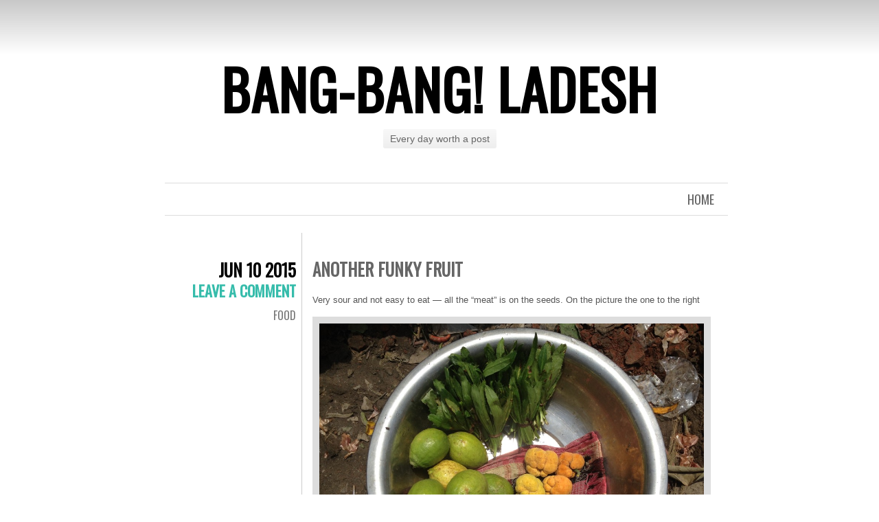

--- FILE ---
content_type: text/html; charset=UTF-8
request_url: http://www.nica.dk/blog/2015/06/10/another-funky-fruit/
body_size: 3940
content:
<!DOCTYPE html>
<html lang="en-US">
<head>
	<meta charset="UTF-8" />
	<title>Another funky fruit | BANG-BANG! ladesh</title>
	<link rel="profile" href="http://gmpg.org/xfn/11" />
	<link rel="pingback" href="http://www.nica.dk/xmlrpc.php" />
	<link rel='dns-prefetch' href='//fonts.googleapis.com' />
<link rel='dns-prefetch' href='//s.w.org' />
<link rel="alternate" type="application/rss+xml" title="BANG-BANG! ladesh &raquo; Feed" href="http://www.nica.dk/feed/" />
<link rel="alternate" type="application/rss+xml" title="BANG-BANG! ladesh &raquo; Comments Feed" href="http://www.nica.dk/comments/feed/" />
<link rel="alternate" type="application/rss+xml" title="BANG-BANG! ladesh &raquo; Another funky fruit Comments Feed" href="http://www.nica.dk/blog/2015/06/10/another-funky-fruit/feed/" />
		<script type="text/javascript">
			window._wpemojiSettings = {"baseUrl":"https:\/\/s.w.org\/images\/core\/emoji\/12.0.0-1\/72x72\/","ext":".png","svgUrl":"https:\/\/s.w.org\/images\/core\/emoji\/12.0.0-1\/svg\/","svgExt":".svg","source":{"concatemoji":"http:\/\/www.nica.dk\/wp-includes\/js\/wp-emoji-release.min.js?ver=5.3.20"}};
			!function(e,a,t){var n,r,o,i=a.createElement("canvas"),p=i.getContext&&i.getContext("2d");function s(e,t){var a=String.fromCharCode;p.clearRect(0,0,i.width,i.height),p.fillText(a.apply(this,e),0,0);e=i.toDataURL();return p.clearRect(0,0,i.width,i.height),p.fillText(a.apply(this,t),0,0),e===i.toDataURL()}function c(e){var t=a.createElement("script");t.src=e,t.defer=t.type="text/javascript",a.getElementsByTagName("head")[0].appendChild(t)}for(o=Array("flag","emoji"),t.supports={everything:!0,everythingExceptFlag:!0},r=0;r<o.length;r++)t.supports[o[r]]=function(e){if(!p||!p.fillText)return!1;switch(p.textBaseline="top",p.font="600 32px Arial",e){case"flag":return s([127987,65039,8205,9895,65039],[127987,65039,8203,9895,65039])?!1:!s([55356,56826,55356,56819],[55356,56826,8203,55356,56819])&&!s([55356,57332,56128,56423,56128,56418,56128,56421,56128,56430,56128,56423,56128,56447],[55356,57332,8203,56128,56423,8203,56128,56418,8203,56128,56421,8203,56128,56430,8203,56128,56423,8203,56128,56447]);case"emoji":return!s([55357,56424,55356,57342,8205,55358,56605,8205,55357,56424,55356,57340],[55357,56424,55356,57342,8203,55358,56605,8203,55357,56424,55356,57340])}return!1}(o[r]),t.supports.everything=t.supports.everything&&t.supports[o[r]],"flag"!==o[r]&&(t.supports.everythingExceptFlag=t.supports.everythingExceptFlag&&t.supports[o[r]]);t.supports.everythingExceptFlag=t.supports.everythingExceptFlag&&!t.supports.flag,t.DOMReady=!1,t.readyCallback=function(){t.DOMReady=!0},t.supports.everything||(n=function(){t.readyCallback()},a.addEventListener?(a.addEventListener("DOMContentLoaded",n,!1),e.addEventListener("load",n,!1)):(e.attachEvent("onload",n),a.attachEvent("onreadystatechange",function(){"complete"===a.readyState&&t.readyCallback()})),(n=t.source||{}).concatemoji?c(n.concatemoji):n.wpemoji&&n.twemoji&&(c(n.twemoji),c(n.wpemoji)))}(window,document,window._wpemojiSettings);
		</script>
		<style type="text/css">
img.wp-smiley,
img.emoji {
	display: inline !important;
	border: none !important;
	box-shadow: none !important;
	height: 1em !important;
	width: 1em !important;
	margin: 0 .07em !important;
	vertical-align: -0.1em !important;
	background: none !important;
	padding: 0 !important;
}
</style>
	<link rel='stylesheet' id='wp-block-library-css'  href='http://www.nica.dk/wp-includes/css/dist/block-library/style.min.css?ver=5.3.20' type='text/css' media='all' />
<link rel='stylesheet' id='chunk-style-css'  href='http://www.nica.dk/wp-content/themes/chunk/style.css?ver=5.3.20' type='text/css' media='all' />
<link rel='stylesheet' id='oswald-css'  href='http://fonts.googleapis.com/css?family=Oswald&#038;subset=latin%2Clatin-ext&#038;ver=5.3.20' type='text/css' media='all' />
<link rel='https://api.w.org/' href='http://www.nica.dk/wp-json/' />
<link rel="EditURI" type="application/rsd+xml" title="RSD" href="http://www.nica.dk/xmlrpc.php?rsd" />
<link rel="wlwmanifest" type="application/wlwmanifest+xml" href="http://www.nica.dk/wp-includes/wlwmanifest.xml" /> 
<link rel='prev' title='Dhaka dogs' href='http://www.nica.dk/blog/2015/06/09/dhaka-dogs/' />
<link rel='next' title='For Fred and Oleg' href='http://www.nica.dk/blog/2015/06/17/for-fred/' />
<meta name="generator" content="WordPress 5.3.20" />
<link rel="canonical" href="http://www.nica.dk/blog/2015/06/10/another-funky-fruit/" />
<link rel='shortlink' href='http://www.nica.dk/?p=933' />
<link rel="alternate" type="application/json+oembed" href="http://www.nica.dk/wp-json/oembed/1.0/embed?url=http%3A%2F%2Fwww.nica.dk%2Fblog%2F2015%2F06%2F10%2Fanother-funky-fruit%2F" />
<link rel="alternate" type="text/xml+oembed" href="http://www.nica.dk/wp-json/oembed/1.0/embed?url=http%3A%2F%2Fwww.nica.dk%2Fblog%2F2015%2F06%2F10%2Fanother-funky-fruit%2F&#038;format=xml" />
<style type="text/css">.recentcomments a{display:inline !important;padding:0 !important;margin:0 !important;}</style></head>
<body class="post-template-default single single-post postid-933 single-format-standard single-author">

<div id="container">

	<div id="header">
		<h1 id="site-title"><a href="http://www.nica.dk/" title="BANG-BANG! ladesh" rel="home">BANG-BANG! ladesh</a></h1>
		<h2 id="site-description">Every day worth a post</h2>
	</div>

	<div id="menu">
				<div class="menu"><ul>
<li ><a href="http://www.nica.dk/">Home</a></li></ul></div>
	</div>

	<div id="contents">
					
				
<div class="post-933 post type-post status-publish format-standard hentry category-food" id="post-933">
	<div class="entry-meta">
				<div class="date"><a href="http://www.nica.dk/blog/2015/06/10/another-funky-fruit/">Jun 10 2015</a></div>
						<div class="comments"><a href="http://www.nica.dk/blog/2015/06/10/another-funky-fruit/#respond">Leave a comment</a></div>
						<span class="byline">
			<a href="http://www.nica.dk/blog/author/ver/">
				By ver			</a>
		</span><!-- .byline -->
				<span class="cat-links"><a href="http://www.nica.dk/blog/category/food/" rel="category tag">Food</a></span>
							</div>
	<div class="main">
						<h2 class="entry-title">
					Another funky fruit				</h2>
		
		<div class="entry-content">
						<p>Very sour and not easy to eat &#8212; all the &#8220;meat&#8221; is on the seeds. On the picture the one to the right</p>
<p><a href="http://8916d7860fb3840584a78fd3cc83204613417486.web24.temporaryurl.org/wp-content/uploads/2015/05/IMG_62351-e1433951144619.jpg"><img class="alignnone size-large wp-image-749" src="http://8916d7860fb3840584a78fd3cc83204613417486.web24.temporaryurl.org/wp-content/uploads/2015/05/IMG_62351-e1433951144619-1024x768.jpg" alt="IMG_6235" width="580" height="435" srcset="http://www.nica.dk/wp-content/uploads/2015/05/IMG_62351-e1433951144619-1024x768.jpg 1024w, http://www.nica.dk/wp-content/uploads/2015/05/IMG_62351-e1433951144619-300x225.jpg 300w" sizes="(max-width: 580px) 100vw, 580px" /></a></p>
<p><a href="http://8916d7860fb3840584a78fd3cc83204613417486.web24.temporaryurl.org/wp-content/uploads/2015/06/IMG_6724.jpg"><img class="alignnone size-large wp-image-931" src="http://8916d7860fb3840584a78fd3cc83204613417486.web24.temporaryurl.org/wp-content/uploads/2015/06/IMG_6724-1024x768.jpg" alt="IMG_6724" width="580" height="435" srcset="http://www.nica.dk/wp-content/uploads/2015/06/IMG_6724-1024x768.jpg 1024w, http://www.nica.dk/wp-content/uploads/2015/06/IMG_6724-300x225.jpg 300w" sizes="(max-width: 580px) 100vw, 580px" /></a></p>
		</div>
			</div>
</div>


<div id="comments">

	
	
		<div id="respond" class="comment-respond">
		<h3 id="reply-title" class="comment-reply-title">Leave a Reply <small><a rel="nofollow" id="cancel-comment-reply-link" href="/blog/2015/06/10/another-funky-fruit/#respond" style="display:none;">Cancel reply</a></small></h3><p class="must-log-in">You must be <a href="http://www.nica.dk/wp-login.php?redirect_to=http%3A%2F%2Fwww.nica.dk%2Fblog%2F2015%2F06%2F10%2Fanother-funky-fruit%2F">logged in</a> to post a comment.</p>	</div><!-- #respond -->
	
</div><!-- #comments -->			</div><!-- #contents -->

	<div class="navigation">
		<div class="nav-previous"><a href="http://www.nica.dk/blog/2015/06/09/dhaka-dogs/" rel="prev"><span class="meta-nav">&larr;</span> Previous post</a></div>
		<div class="nav-next"><a href="http://www.nica.dk/blog/2015/06/17/for-fred/" rel="next">Next post <span class="meta-nav">&rarr;</span></a></div>
	</div>


<div id="widgets">
		<div class="widget-area">
		<aside id="search-2" class="widget widget_search"><form role="search" method="get" id="searchform" class="searchform" action="http://www.nica.dk/">
				<div>
					<label class="screen-reader-text" for="s">Search for:</label>
					<input type="text" value="" name="s" id="s" />
					<input type="submit" id="searchsubmit" value="Search" />
				</div>
			</form></aside>		<aside id="recent-posts-2" class="widget widget_recent_entries">		<h3 class="widget-title">Recent Posts</h3>		<ul>
											<li>
					<a href="http://www.nica.dk/blog/2015/07/30/have-you-missed-a-goat/">Have you missed a goat?</a>
									</li>
											<li>
					<a href="http://www.nica.dk/blog/2015/07/24/trip-to-paharpur/">Trip to Paharpur. Day 1</a>
									</li>
											<li>
					<a href="http://www.nica.dk/blog/2015/07/23/henna/">Henna</a>
									</li>
											<li>
					<a href="http://www.nica.dk/blog/2015/07/22/pink-pearls/">Pink pearls</a>
									</li>
											<li>
					<a href="http://www.nica.dk/blog/2015/07/21/a-talking-bird/">A talking bird</a>
									</li>
					</ul>
		</aside><aside id="recent-comments-2" class="widget widget_recent_comments"><h3 class="widget-title">Recent Comments</h3><ul id="recentcomments"><li class="recentcomments"><span class="comment-author-link">Вован</span> on <a href="http://www.nica.dk/blog/2015/07/13/wedding-last-day/#comment-103">Wedding. Last day</a></li><li class="recentcomments"><span class="comment-author-link">ver</span> on <a href="http://www.nica.dk/blog/2015/07/07/bangladeshi-goats/#comment-67">Bangladeshi goats</a></li><li class="recentcomments"><span class="comment-author-link">jade</span> on <a href="http://www.nica.dk/blog/2015/07/07/bangladeshi-goats/#comment-65">Bangladeshi goats</a></li><li class="recentcomments"><span class="comment-author-link">ver</span> on <a href="http://www.nica.dk/blog/2015/07/01/cricket-game/#comment-52">Cricket game</a></li><li class="recentcomments"><span class="comment-author-link">moses</span> on <a href="http://www.nica.dk/blog/2015/07/01/cricket-game/#comment-50">Cricket game</a></li></ul></aside><aside id="archives-2" class="widget widget_archive"><h3 class="widget-title">Archives</h3>		<ul>
				<li><a href='http://www.nica.dk/blog/2015/07/'>July 2015</a></li>
	<li><a href='http://www.nica.dk/blog/2015/06/'>June 2015</a></li>
	<li><a href='http://www.nica.dk/blog/2015/05/'>May 2015</a></li>
	<li><a href='http://www.nica.dk/blog/2015/04/'>April 2015</a></li>
		</ul>
			</aside><aside id="categories-2" class="widget widget_categories"><h3 class="widget-title">Categories</h3>		<ul>
				<li class="cat-item cat-item-5"><a href="http://www.nica.dk/blog/category/bangladesh/">Bangladesh</a>
</li>
	<li class="cat-item cat-item-12"><a href="http://www.nica.dk/blog/category/bangladesh-and-the-world/">Bangladesh and the world</a>
</li>
	<li class="cat-item cat-item-11"><a href="http://www.nica.dk/blog/category/dhaka/">Dhaka</a>
</li>
	<li class="cat-item cat-item-6"><a href="http://www.nica.dk/blog/category/food/">Food</a>
</li>
	<li class="cat-item cat-item-14"><a href="http://www.nica.dk/blog/category/friends/">Friends</a>
</li>
	<li class="cat-item cat-item-17"><a href="http://www.nica.dk/blog/category/goat/">Goat</a>
</li>
	<li class="cat-item cat-item-16"><a href="http://www.nica.dk/blog/category/india/">India</a>
</li>
	<li class="cat-item cat-item-10"><a href="http://www.nica.dk/blog/category/local-experience/">Local experience</a>
</li>
	<li class="cat-item cat-item-8"><a href="http://www.nica.dk/blog/category/local-people/">Local people</a>
</li>
	<li class="cat-item cat-item-13"><a href="http://www.nica.dk/blog/category/malaysia/">Malaysia</a>
</li>
	<li class="cat-item cat-item-15"><a href="http://www.nica.dk/blog/category/new-experience/">New experience</a>
</li>
	<li class="cat-item cat-item-7"><a href="http://www.nica.dk/blog/category/outside-dhaka/">Outside Dhaka</a>
</li>
	<li class="cat-item cat-item-9"><a href="http://www.nica.dk/blog/category/sights/">Sights</a>
</li>
		</ul>
			</aside><aside id="meta-2" class="widget widget_meta"><h3 class="widget-title">Meta</h3>			<ul>
						<li><a href="http://www.nica.dk/wp-login.php">Log in</a></li>
			<li><a href="http://www.nica.dk/feed/">Entries feed</a></li>
			<li><a href="http://www.nica.dk/comments/feed/">Comments feed</a></li>
			<li><a href="https://wordpress.org/">WordPress.org</a></li>			</ul>
			</aside>	</div><!-- #first .widget-area -->
	</div><!-- #widgets -->
	<div id="footer">
		<a href="http://wordpress.org/" title="A Semantic Personal Publishing Platform" rel="generator">Proudly powered by WordPress</a>
		<span class="sep"> | </span>
		Theme: Chunk by <a href="https://wordpress.com/themes/" rel="designer">WordPress.com</a>.	</div>

</div>

<script type='text/javascript' src='http://www.nica.dk/wp-includes/js/wp-embed.min.js?ver=5.3.20'></script>

</body>
</html>